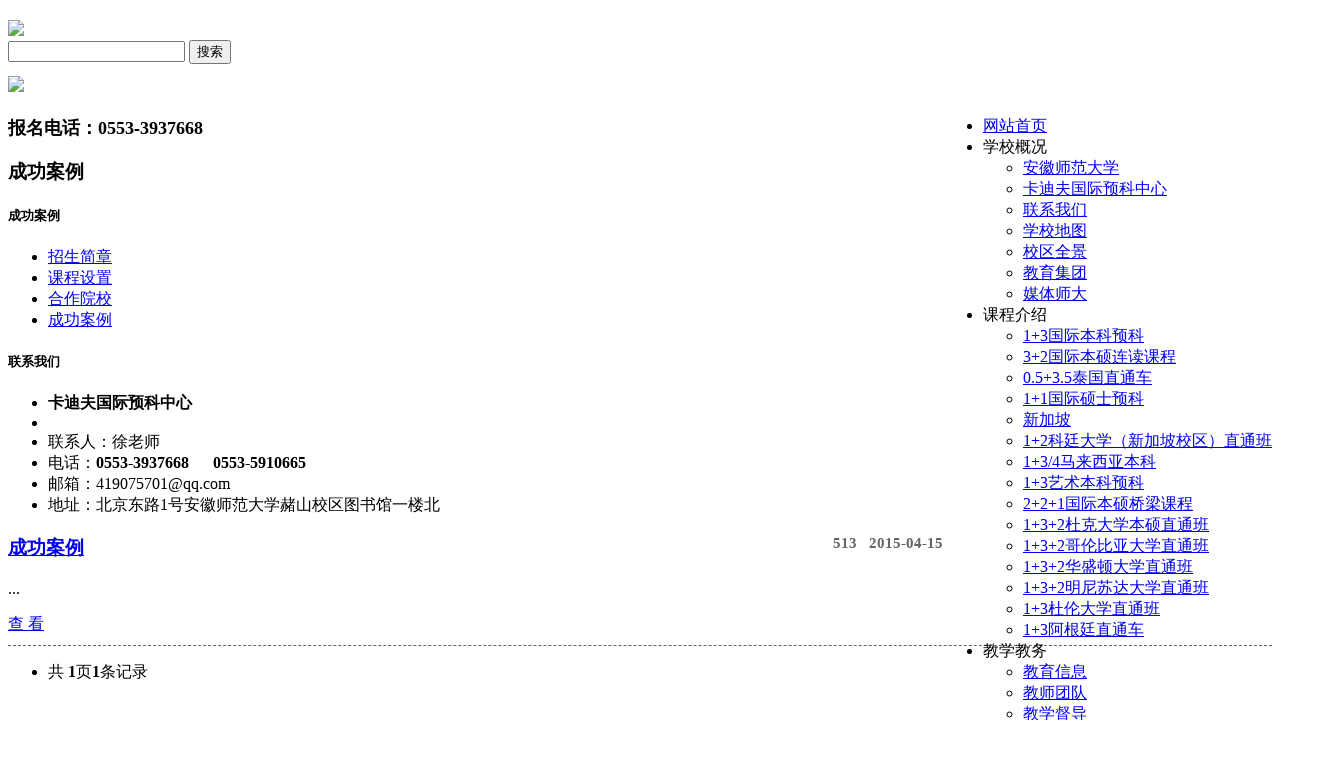

--- FILE ---
content_type: text/html
request_url: http://www.ahnu-edu.org/a/courses/1_3art/case/
body_size: 6981
content:
<!DOCTYPE html>
<html lang="en">
  <head>
    <meta charset="utf-8" />
    <title>安徽师范大学卡迪夫国际预科中心官方网站 -成功案例</title>
	<meta name="author" content="" />
	<meta name="keywords" content="安徽师范大学卡迪夫国际预科中心,1+3本科预科,2+2+1本硕桥梁课程,1+1硕士预科,3+2本硕连读,1+3艺术预科,安徽留学预科班,安徽1+3留学,安徽3+2留学,安徽师范大学国际班,安徽2+2留学,英国留学,美国留学,加拿大留学,澳大利亚留学,新西兰留学" />
	<meta name="description" content="安徽师范大学卡迪夫国际预科中心官方网站" />
    <meta name="viewport" content="width=device-width, initial-scale=1.0" />

    <!-- Styles -->
    
    <link href="/templets/yuke/css/bootstrap.css" rel="stylesheet" />
    <link href="/templets/yuke/css/bootstrap-responsive.css" rel="stylesheet" />
    <link href="/templets/yuke/css/prettyPhoto.css" rel="stylesheet" />
    <link href="/templets/yuke/css/flexslider.css" rel="stylesheet" />

    <link href="/templets/yuke/css/style.css" rel="stylesheet" />
    
    <!-- HTML5 shim, for IE6-8 support of HTML5 elements -->
    <!--[if lt IE 9]>
      <script src="http://html5shim.googlecode.com/svn/trunk/html5.js"></script>
    <![endif]-->

    <!-- Fav and touch icons -->
    <link rel="shortcut icon" href="/templets/yuke/img/ico/favicon.ico" />
    <link rel="apple-touch-icon-precomposed" sizes="144x144" href="/templets/yuke/img/ico/apple-touch-icon-144-precomposed.png" />
    <link rel="apple-touch-icon-precomposed" sizes="114x114" href="/templets/yuke/img/ico/apple-touch-icon-114-precomposed.png" />
    <link rel="apple-touch-icon-precomposed" sizes="72x72" href="/templets/yuke/img/ico/apple-touch-icon-72-precomposed.png" />
    <link rel="apple-touch-icon-precomposed" href="/templets/yuke/img/ico/apple-touch-icon-57-precomposed.png" />

  <meta http-equiv="Content-Type" content="text/html; charset=utf-8" /></head>

  <body>


  <div class="container">

  <!-- Masthead
  ================================================== -->
  <header>
    
    

    <!-- Navbar
    ================================================== -->
    <div class="row">
      <div class="span12 logo" style="margin-top:20px;margin-bottom:20px;">
        <div class="row">
          <div class="span4"><a href="/"><img src="/templets/yuke/img/logo-2.png"/></a></div>
          <div class="span8">
            <div class="row">
              <div class="span8">
                <div class="top-search">
                  <form action="/plus/search.php" method="GET" enctype="multipart/form-data" class="form-search pull-right" style="margin-bottom:12px;">
                    <input type="text" name="q" class="input-medium search-query">
                    <button type="submit" class="btn">搜索</button>
                  </form>
                </div>
              </div>
            </div>
            <div class="row">
              <div class="span8">
                <img class="pull-right" src="/templets/yuke/img/toptel.png"/>
              </div>
            </div>
          </div>
        </div>
        
      </div><!-- logo -->
	  </div>
	  <div class="row">
      <div class="spa12 navigation">
	    
        <div id="menu" class="fix-fish-menu clearfix" style="margin: 0px 0 15px 0;">
          <ul id="nav" class="sf-menu" style="float: right;margin-top: 0;">
            <li><a href="/">网站首页</a></li>
      <li><a>学校概况</a>
              <ul>
          
                <li><a href="/a/about/shida/">安徽师范大学</a></li>
        
                <li><a href="/a/about/cardiff/">卡迪夫国际预科中心</a></li>
        
                <li><a href="/a/about/lianxiwomen/">联系我们</a></li>
        
                <li><a href="https:/www.ahnu.edu.cn/xxgk/xxdt.htm">学校地图</a></li>
        
                <li><a href="https:/www.ahnu.edu.cn/xxgk/xqqj.htm">校区全景</a></li>
        
                <li><a href="https:/jyjt.ahnu.edu.cn/">教育集团</a></li>
        
                <li><a href="https:/www.ahnu.edu.cn/index/mtsd.htm">媒体师大</a></li>
        
              </ul>
            </li><li><a>课程介绍</a>
              <ul>
          
                <li><a href="/a/courses/1_3/">1+3国际本科预科</a></li>
        
                <li><a href="/a/courses/3_2guojibenshuoliandukecheng/">3+2国际本硕连读课程</a></li>
        
                <li><a href="/a/courses/0_5_3_5ttaiguozhitongche/">0.5+3.5泰国直通车</a></li>
        
                <li><a href="/a/courses/1_1/">1+1国际硕士预科</a></li>
        
                <li><a href="/a/courses/xinjiapo/">新加坡</a></li>
        
                <li><a href="/a/courses/1_2ketingdaxue_xinjiapoxiaoqu_zhitongban/">1+2科廷大学（新加坡校区）直通班</a></li>
        
                <li><a href="/a/courses/1_3_4malaixiyabenke/">1+3/4马来西亚本科</a></li>
        
                <li><a href="/a/courses/1_3art/">1+3艺术本科预科</a></li>
        
                <li><a href="/a/courses/2_2_1/">2+2+1国际本硕桥梁课程</a></li>
        
                <li><a href="/a/courses/meiguoTop20benkezhitongdingxiangban/">1+3+2杜克大学本硕直通班</a></li>
        
                <li><a href="/a/courses/1_3_2_meiguogelunbiyadaxuezhitongban/">1+3+2哥伦比亚大学直通班</a></li>
        
                <li><a href="/a/courses/1_3_2meiguohuashengdundaxueluyisifenxiao/">1+3+2华盛顿大学直通班</a></li>
        
                <li><a href="/a/courses/1_3_2_mingnisudashuangzichengdaxuezhiton/">1+3+2明尼苏达大学直通班</a></li>
        
                <li><a href="/a/courses/1_3dulundaxuezhitongban/">1+3杜伦大学直通班</a></li>
        
                <li><a href="/a/courses/1_3agengtingzhitongche/">1+3阿根廷直通车</a></li>
        
              </ul>
            </li><li><a>教学教务</a>
              <ul>
          
                <li><a href="/a/administration/jiaoyuxinxi/">教育信息</a></li>
        
                <li><a href="/a/administration/teacher/">教师团队</a></li>
        
                <li><a href="/a/administration/supervise/">教学督导</a></li>
        
                <li><a href="/a/administration/TOEFL_IELTS/">TOEFL / IELTS体系</a></li>
        
                <li><a href="/a/administration/manage/">学生管理</a></li>
        
                <li><a href="https:/www.ahnu.edu.cn/index/yxsd.htm">影像师大</a></li>
        
                <li><a href="http://cardiff.1course.cn/school/sh/login">在线系统学员登录</a></li>
        
                <li><a href="http://cardiff.1course.cn/school/sh/test">在线系统入学测试</a></li>
        
                <li><a href="https:/www.ahnu.edu.cn/index/xssd.htm">学术师大</a></li>
        
              </ul>
            </li><li><a>招生资讯</a>
              <ul>
          
                <li><a href="/a/new/enroll/">录取捷报</a></li>
        
                <li><a href="/a/new/news/">招生动态</a></li>
        
                <li><a href="/a/new/qa/">留学问答</a></li>
        
                <li><a href="https:/www.ahnu.edu.cn/index/sdyw.htm">师大新闻</a></li>
        
                <li><a href="https:/www.ahnu.edu.cn/index/sdkx.htm">师大快讯</a></li>
        
                <li><a href="https:/www.ahnu.edu.cn/index/tzgg.htm">师大公告</a></li>
        
              </ul>
            </li><li><a>学员风采</a>
              <ul>
          
                <li><a href="/a/student/life/">校园生活</a></li>
        
                <li><a href="/a/student/case/">成功案例</a></li>
        
                <li><a href="/a/student/work/">作品集展示</a></li>
        
                <li><a href="http://cie.ahnu.edu.cn/">留学生教育</a></li>
        
                <li><a href="http://xsc1.ahnu.edu.cn/3503">学工之家</a></li>
        
              </ul>
            </li><li><a>合作院校</a>
              <ul>
          
                <li><a href="/a/cooperate/UK/">英国院校</a></li>
        
                <li><a href="/a/cooperate/US/">美国院校</a></li>
        
                <li><a href="/a/cooperate/AU/">澳洲院校</a></li>
        
                <li><a href="/a/cooperate/CA/">加拿大院校</a></li>
        
                <li><a href="/a/cooperate/NE/">新西兰院校</a></li>
        
                <li><a href="/a/cooperate/meiguoyuanxiaojieshao/">美国院校介绍</a></li>
        
                <li><a href="/a/cooperate/yingguoyuanxiaojieshao/">英国院校介绍</a></li>
        
                <li><a href="/a/cooperate/aozhouyuanxiaojieshao/">澳洲院校介绍</a></li>
        
                <li><a href="/a/cooperate/jianadayuanxiaojieshao/">加拿大院校介绍</a></li>
        
                <li><a href="/a/cooperate/xinxilanyuanxiaojieshao/">新西兰院校介绍</a></li>
        
              </ul>
            </li>

                  <li><a href="/a/feedback/">在线报名</a>
              
            </li>

      <li><a>就业服务</a>
              <ul>
          
                <li><a href="/a/contact/zhiyefazhancepingzhongxin/">职业发展测评中心</a></li>
        
                <li><a href="/a/contact/chuangyezhidaozhongxin/">创业指导中心</a></li>
        
                <li><a href="/a/contact/haiwaijiuyetuijian/">海外就业推荐</a></li>
        
                <li><a href="/a/contact/guonajiuyetuijian/">国内就业推荐</a></li>
        
                <li><a href="/a/contact/yiminzhiyefuwu/">移民置业服务</a></li>
        
              </ul>
            </li>

            <li><a href="/a/a/partners/">合作伙伴</a>
              
            </li>
            
          </ul><!-- end #nav  -->
        </div><!-- end #menu  -->
      </div><!-- navigation -->
    </div><!-- row -->
    
    <div class="row">
      <div class="span3"><div class="border-5-1"></div></div>
      <div class="span9"><div class="border-5-1 hide-border"></div></div>
    </div><!-- row -->

    <div class="row">
      <div class="span3 clearfix">
	    <div class="separator">
 		  <h3><i class="icon-user "></i><span style="font-size:18px;"> 报名电话：0553-3937668</h3>
        </div>
        
      </div><!-- span3 -->
      <div class="span9">
        <div class="separator">
 		  <h3>成功案例</h3>
        </div><!-- separator -->
        <span></span>
      </div><!-- span9 -->
    </div><!-- row -->


    <div class="row">
      <div class="span3"><div class="border-1-5"></div></div>
      <div class="span9"><div class="border-1-5 hide-border"></div></div>
    </div><!-- row -->

  </header>    


  <!-- Portfolio
  ================================================== -->
    <div id="entry-portfolio" class="row  portfolio-3">
	  <div class="span3">
	    <div class="widget widget-list well">
		  <!-- start filter -->
		  <h5>成功案例</h5>
		  <ul id="filters" class="nav nav-list clearfix">

			
			<li><a href="/a/courses/1_3art/regulations/"><i class="icon-check"></i> 招生简章</a></li>
			
			<li><a href="/a/courses/1_3art/set/"><i class="icon-check"></i> 课程设置</a></li>
			
			<li><a href="/a/courses/1_3art/college/"><i class="icon-check"></i> 合作院校</a></li>
			
			<li><a href="/a/courses/1_3art/case/"><i class="icon-check"></i> 成功案例</a></li>
			
		  </ul>
		  <!-- end filter -->
	    </div><!-- widget widget-list well -->
<div class="widget widget-list well">
          <h5>联系我们</h5>
		  
          <ul class="nav nav-list">
      <li><b>卡迪夫国际预科中心</b></li>
      <li></li>
      <li><i class="icon-chevron-right "></i> 联系人：徐老师</li>
      <li><i class="icon-chevron-right "></i> 电话：<font style="font-weight:bold;">0553-3937668&nbsp;&nbsp;&nbsp;&nbsp;&nbsp;&nbsp;0553-5910665</font></li>
      <li><i class="icon-chevron-right "></i> 邮箱：419075701@qq.com</li>
      <li><i class="icon-chevron-right "></i> 地址：北京东路1号安徽师范大学赭山校区图书馆一楼北</li>

          </ul>
        </div>
		<!--contact-->
        
	  </div><!-- span3 -->
	  
	  <div class="span9">
	    <div id="container-portfolio" class="row" style="margin: 0;">
		<div class="entry-text" style="border-bottom: 1px dashed #666;padding-bottom: 10px;">
				  <h3><a href="/a/courses/1_3art/case/20150415/233.html">成功案例</a>
				  
				  <span style="float:right;font-size:15px;color:#666;">
				  <i class="icon-eye-open "></i>513  
				  <i class="icon-time "></i>2015-04-15
				  
				  </span>
				  </h3>	        	  
	        	  <p>...</p>
	        	  <a class="btn" href="/a/courses/1_3art/case/20150415/233.html">查 看</a>
	      </div>


        </div><!-- row -->
	  </div><!-- span9 -->
	</div><!-- row entry-portfolio -->
	
	    <!-- DIVIDER -->
      	<div class="row margin10-40">
      	  <div class="span3"><div class="border-5-1"></div></div>
      	  <div class="span9"><div class="border-5-1 hide-border"></div></div>
    	</div><!-- row -->	
	<!-- ============================================================================================= -->

	    <!-- PAGINATION  -->
       	<div class="row margin40 pag">
      	  <div class="span3"><p /></div>
      	  <div class="span9">
      	    <div class="pagination">
              <ul>

            	<li><span class="pageinfo">共 <strong>1</strong>页<strong>1</strong>条记录</span></li>


          	  </ul>
        	</div><!-- pagination -->
      	  </div><!-- span6 -->
    	</div><!-- row -->

﻿<!-- Footer
================================================== -->
  <footer class="footer row">
   <style>
#contact-info li {
margin-bottom: 15px;
float: left;
margin-right: 10px;
}
</style> 
    
    <div class="span12 footer-widgets clearfix" style="height: 120px;background: #1b2a54;">
	
	  


	  <div class="widget" style="width: 890px;padding-left: 43px;margin: 0px 15px 0px 15px;height:30px !important;margin-top: 20px;">
	    <h5 style="float:left;margin-right:30px;">网站导航</h5>
		<ul class="popular-posts">
		
		    <li style="padding:0;margin-right:30px;float:left;">
		    <a href="/a/about/">学校概况</a>
			</li>
		
		    <li style="padding:0;margin-right:30px;float:left;">
		    <a href="/a/courses/">课程介绍</a>
			</li>
		
		    <li style="padding:0;margin-right:30px;float:left;">
		    <a href="/a/administration/">教学教务</a>
			</li>
		
		    <li style="padding:0;margin-right:30px;float:left;">
		    <a href="/a/new/">招生资讯</a>
			</li>
		
		    <li style="padding:0;margin-right:30px;float:left;">
		    <a href="/a/student/">学员风采</a>
			</li>
		
		    <li style="padding:0;margin-right:30px;float:left;">
		    <a href="/a/cooperate/">合作院校</a>
			</li>
		
		    <li style="padding:0;margin-right:30px;float:left;">
		    <a href="/a/feedback/">在线报名</a>
			</li>
		
		    <li style="padding:0;margin-right:30px;float:left;">
		    <a href="/a/contact/">就业服务</a>
			</li>
			
		</ul>
	  </div><!-- .widget -->
	  
	  
	  <div class="widget" style="width: 100%;padding-left: 43px;margin: 0px 15px 0px 15px;height:30px !important;">
        <h5 style="float: left;margin-right:30px;">联系我们</h5>
		<ul id="contact-info" class="clearfix">
		  
		  <li>报名电话：0553-3937668 0553-5910665</li>
		  <li>邮箱：419075701@qq.com</li>
		  <li>报名地址：北京东路1号安徽师范大学赭山校区图书馆一楼北</li>
  		  


		</ul>
      </div><!-- logo-footer -->
	  
	  <div class="widget" style="width: 1080px;padding-left: 43px;margin: 0px 15px 0px 15px;height:30px !important;">
	    <h5 style="float:left;margin-right:30px;">友情链接</h5>
		<ul class="popular-posts">
		
		    <li style="padding:0;margin-right:30px;float:left;">
		    <a href='http://www.ahnu.edu.cn/' target='_blank'>安徽师范大学</a> 
			</li>
		
		    <li style="padding:0;margin-right:30px;float:left;">
		    <a href='http://www.ahedu.gov.cn/28/view/304572.shtml' target='_blank'>安徽省教育厅</a> 
			</li>
		
		    <li style="padding:0;margin-right:30px;float:left;">
		    <a href='http://www.jsj.edu.cn/' target='_blank'>教育部涉外监管网</a> 
			</li>
		
		    <li style="padding:0;margin-right:30px;float:left;">
		    <a href='https://ielts.etest.net.cn/' target='_blank'>雅思报名官网</a> 
			</li>
		
		    <li style="padding:0;margin-right:30px;float:left;">
		    <a href='https://toefl.neea.edu.cn/' target='_blank'>托福报名官网</a> 
			</li>
		
		</ul>
	  </div><!-- .widget -->


	  
	  
    </div><!-- footer-widgets -->
  </footer>

  <div id="bottom-panel" class="clearfix" style="color: #ccc;padding-left: 20px;">© Copyright © 2016. 安徽师范大学.   网站备案号：<a href="https://beian.miit.gov.cn/" target="_blank" style="color: #ccc">皖ICP备16009183号-1</a></div>
  
  </div><!-- /container -->



    <!-- Javascripts
    ================================================== -->
    <!-- Placed at the end of the document so the pages load faster -->
	<script src="/js/jquery.min.js" type="text/javascript"></script> 
    <script src="/templets/yuke/js/jquery-1.7.2.min.js"></script>
	<script src="/templets/yuke/js/jquery.easing.1.3.js"></script>
	<script src="/templets/yuke/js/superfish.js"></script>    
    <script src="/templets/yuke/js/bootstrap.min.js"></script>
	<script src="/templets/yuke/js/jquery.tweet.js"></script>
	<script src="/templets/yuke/js/jflickrfeed.min.js"></script>	
	<script src="/templets/yuke/js/jquery.flexslider-min.js"></script>
	<script src="/templets/yuke/js/jquery.fitvid.js"></script>
	<script src="/templets/yuke/js/jquery.preloader.js"></script>


    <!-- Support CSS3 Media Queries for IE 6-8 -->
	<script src="/templets/yuke/js/respond.min.js"></script>

	<script>
		jQuery.noConflict()(function($){
	  	  // Call fitVid before FlexSlider initializes, so the proper initial height can be retrieved.
		  $(".flexslider")
		  .fitVids()
		  .flexslider({
      			slideshow: true,
      			controlNav: true,
      			animationLoop: true,
			    animation: "slide",
				easing: "swing",
		        useCSS: true,
		        touch: true,
		        animationLoop: true,
		        smoothHeight: true,
				});
			});
	</script>

	<!-- Twitter -->
	<script>
	jQuery.noConflict()(function($){
		  /*---- Header Twitter ----*/
		  $(".header-tweet .tweet").tweet({
	        	count: 1,
	        	username: "zesky",
	        	loading_text: "loading twitter..."      
			});
	});
	</script>


	<script src="/templets/yuke/js/custom.js"></script>	



	<!-- For Images Preloading -->
	<script type="text/javascript">var runFancy = true;</script>

    <!--[if IE]>
    <script type="text/javascript">
      runFancy = false;
    </script>
    <![endif]-->
    
    <script type="text/javascript">
      if (runFancy) {
        jQuery.noConflict()(function($){
          $(".view").preloader();
          });
        };
	</script>
<style>
#elevator_item {
	width: 60px;
	height: 100px;
	position: fixed;
	right: 15px;
	bottom: 15px;
	-webkit-transition: opacity .4s ease-in-out;
	-moz-transition: opacity .4s ease-in-out;
	-o-transition: opacity .4s ease-in-out;
	opacity: 1;
	z-index: 100020;
	display: none;
}
#elevator_item.off {
	opacity: 0;
	visibility: hidden
}
#elevator {
	display: block;
	width: 60px;
	height: 50px;
	background: url(/img/icon_top.png) center center no-repeat;
	background-color: #444;
	background-color: rgba(0,0,0,.6);
	border-radius: 2px;
	box-shadow: 0 1px 3px rgba(0,0,0,.2);
	cursor: pointer;
	margin-bottom: 10px
}
#elevator:hover {
	background-color: rgba(0,0,0,.7)
}
#elevator:active {
	background-color: rgba(0,0,0,.75)
}
#elevator_item .qr {
	display: block;
	width: 60px;
	height: 40px;
	border-radius: 2px;
	box-shadow: 0 1px 3px rgba(0,0,0,.2);
	cursor: pointer;
	background: url(/img/icon_code.png) center center no-repeat;
	background-color: #444;
	background-color: rgba(0,0,0,.6)
}
#elevator_item .qr:hover {
	background-color: rgba(0,0,0,.7)
}
#elevator_item .qr:active {
	background-color: rgba(0,0,0,.75)
}
#elevator_item .qr-popup {
	width: 170px;
	height: 200px;
	background: #fff;
	box-shadow: 0 1px 8px rgba(0,0,0,.1);
	position: absolute;
	left: -180px;
	bottom: 0;
	border-radius: 2px;
	display: none;
	text-align: center
}
#elevator_item .qr-popup .code-link {
	display: block;
	margin: 10px;
	color: #777
}
#elevator_item .qr-popup .code {
	display: block;
	margin-bottom: 10px
}
#elevator_item .qr-popup .arr {
	width: 6px;
	height: 11px;
	background: url(/img/code_arrow.png) 0 0 no-repeat;
	position: absolute;
	right: -6px;
	bottom: 14px
}
</style>
<div id="elevator_item">
        <a id="elevator" onclick="return false;" title="回到顶部"></a>
        <a class="qr"></a>
  	<div class="qr-popup">
    	<a class="code-link"><img class="code" src="/img/wx.jpg"/></a>
        <span>卡迪夫预科中心</span>
    <div class="arr"></div>
  </div>
  
</div>
<!-- <div class="rightfixblock">
	<p style="font-size: 16px;">在线QQ：</p>
	<p>
		招生老师1：
		<a target="_blank" href="http://wpa.qq.com/msgrd?v=3&uin=3398488379&site=qq&menu=yes"><img border="0" src="http://wpa.qq.com/pa?p=2:1678042270:51" alt="在线咨询" title="在线咨询" style="vertical-align:middle"></a>
	</p>
	<p>
		招生老师2：
		<a target="_blank" href="http://wpa.qq.com/msgrd?v=3&uin=3397987336&site=qq&menu=yes"><img border="0" src="http://wpa.qq.com/pa?p=2:1678042270:51" alt="在线咨询" title="在线咨询" style="vertical-align:middle"></a>
	</p>
	<p>
		招生老师3：
		<a target="_blank" href="http://wpa.qq.com/msgrd?v=3&uin=3397105099&site=qq&menu=yes"><img border="0" src="http://wpa.qq.com/pa?p=2:1678042270:51" alt="在线咨询" title="在线咨询" style="vertical-align:middle"></a>
	</p>

    
</div> -->
<script type="text/javascript">
$(function() {
	$(window).scroll(function(){
		var scrolltop=$(this).scrollTop();		
		if(scrolltop>=200){		
			$("#elevator_item").show();
		}else{
			$("#elevator_item").hide();
		}
	});		
	$("#elevator").click(function(){
		$("html,body").animate({scrollTop: 0}, 500);	
	});		
	$(".qr").hover(function(){
		$(".qr-popup").show();
	},function(){
		$(".qr-popup").hide();
	});	
});
</script>
	
<script type="text/javascript">
var _bdhmProtocol = (("https:" == document.location.protocol) ? " https://" : " http://"); document.write(unescape("%3Cscript src='" + _bdhmProtocol + "hm.baidu.com/h.js%3F6ae6e62faacfe1b4c324f49ec66315ed' type='text/javascript'%3E%3C/script%3E")); </script> 
<script type="text/javascript" charset="utf-8" async src="http://lxbjs.baidu.com/lxb.js?sid=9107141"></script>

</body>
</html>